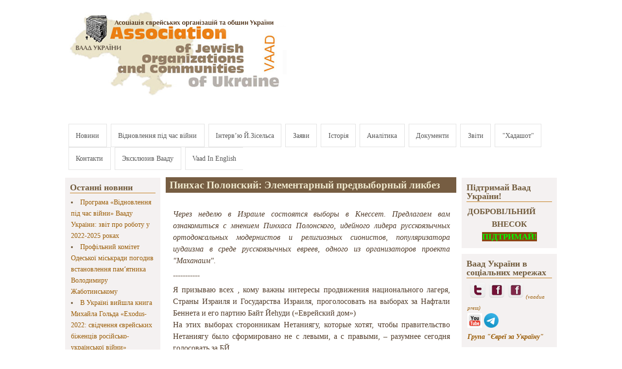

--- FILE ---
content_type: text/html; charset=utf-8
request_url: https://www.vaadua.org/news/pinhas-polonskiy-elementarnyy-predvybornyy-likbez
body_size: 13838
content:
<!DOCTYPE html PUBLIC "-//W3C//DTD XHTML+RDFa 1.0//EN"
  "http://www.w3.org/MarkUp/DTD/xhtml-rdfa-1.dtd">
<html xmlns="http://www.w3.org/1999/xhtml" xml:lang="ru" version="XHTML+RDFa 1.0" dir="ltr"
  xmlns:fb="https://ogp.me/ns/fb#"
  xmlns:og="https://ogp.me/ns#">

<head profile="http://www.w3.org/1999/xhtml/vocab">
  <meta http-equiv="Content-Type" content="text/html; charset=utf-8" />
<meta property="og:url" content="https://www.vaadua.org/news/pinhas-polonskiy-elementarnyy-predvybornyy-likbez" />
<meta property="og:title" content="Пинхас Полонский: Элементарный предвыборный ликбез" />
<meta property="og:description" content="&lt;p class=&quot;rtejustify&quot; style=&quot;&quot;&gt;&lt;em&gt;Через неделю в Израиле состоятся выборы в Кнессет. Предлагаем вам ознакомиться с мнением Пинхаса Полонского, идейного лидера русскоязычных ортодоксальных модернистов и религиозных сионистов, популяризатора иудаизма в среде русскоязычных евреев, одного из организаторов проекта &amp;quot;Маханаим&amp;quot;.&lt;/em&gt;&lt;/p&gt;
&lt;p class=&quot;rtejustify&quot; style=&quot;&quot;&gt;&lt;em&gt;-----------&lt;/em&gt;&lt;/p&gt;" />
<link rel="shortcut icon" href="https://www.vaadua.org/sites/default/files/favicon.ico" type="image/vnd.microsoft.icon" />
<meta name="description" content="Я призываю всех , кому важны интересы продвижения национального лагеря, Страны Израиля и Государства Израиля, проголосовать на выборах за Нафтали Беннета и его партию Байт Йеhуди («Еврейский дом») На этих выборах сторонникам Нетаниягу, которые хотят, чтобы правительство Нетаниягу было сформировано не с левыми, а с правыми, – разумнее сегодня голосовать за БЙ.  Объяснение" />
<meta name="generator" content="Drupal 7 (https://www.drupal.org)" />
<link rel="canonical" href="https://www.vaadua.org/news/pinhas-polonskiy-elementarnyy-predvybornyy-likbez" />
<link rel="shortlink" href="https://www.vaadua.org/node/274" />
<meta property="og:site_name" content="Асоціація єврейських організацій та общин України (Ваад)" />
<meta property="og:type" content="article" />
<meta property="og:url" content="https://www.vaadua.org/news/pinhas-polonskiy-elementarnyy-predvybornyy-likbez" />
<meta property="og:title" content="Пинхас Полонский: Элементарный предвыборный ликбез" />
<meta property="og:description" content="Я призываю всех , кому важны интересы продвижения национального лагеря, Страны Израиля и Государства Израиля, проголосовать на выборах за Нафтали Беннета и его партию Байт Йеhуди («Еврейский дом») На этих выборах сторонникам Нетаниягу, которые хотят, чтобы правительство Нетаниягу было сформировано не с левыми, а с правыми, – разумнее сегодня голосовать за БЙ.  Объяснение почему:..." />
<meta property="og:updated_time" content="2013-01-18T16:46:19+02:00" />
<meta property="article:published_time" content="2013-01-18T16:19:45+02:00" />
<meta property="article:modified_time" content="2013-01-18T16:46:19+02:00" />
  <title>Пинхас Полонский: Элементарный предвыборный ликбез | Асоціація єврейських організацій та общин України (Ваад)</title>
  <link type="text/css" rel="stylesheet" href="https://www.vaadua.org/sites/default/files/css/css_xE-rWrJf-fncB6ztZfd2huxqgxu4WO-qwma6Xer30m4.css" media="all" />
<link type="text/css" rel="stylesheet" href="https://www.vaadua.org/sites/default/files/css/css_7ERmH88foBscY3eOxESX9TLQNdGPO1VBpANfRC0X0Yk.css" media="all" />
<link type="text/css" rel="stylesheet" href="https://www.vaadua.org/sites/default/files/css/css_zCByLtWG-FKdllxvEO2UpXhq9Lvy0YIeC_J9kMewbvM.css" media="all" />
<link type="text/css" rel="stylesheet" href="https://www.vaadua.org/sites/default/files/css/css_XV0IsTh-Mzv1P8ghZDED_u4bTi4p76QMe5EwCo893J4.css" media="all" />

<!--[if IE 8]>
<link type="text/css" rel="stylesheet" href="https://www.vaadua.org/sites/all/themes/mayo2/css/ie8.css?sgff9w" media="all" />
<![endif]-->

<!--[if  IE 7]>
<link type="text/css" rel="stylesheet" href="https://www.vaadua.org/sites/all/themes/mayo2/css/ie.css?sgff9w" media="all" />
<![endif]-->

<!--[if IE 6]>
<link type="text/css" rel="stylesheet" href="https://www.vaadua.org/sites/all/themes/mayo2/css/ie6.css?sgff9w" media="all" />
<![endif]-->
<style type="text/css" media="all">
<!--/*--><![CDATA[/*><!--*/
body{font-size:100%;font-family:Georgia,'Palatino Linotype','Book Antiqua','URW Palladio L',Baskerville,Meiryo,'Hiragino Mincho Pro','MS PMincho',serif;}
h1,h2,h3,h4,h5{font-family:Georgia,'Palatino Linotype','Book Antiqua','URW Palladio L',Baskerville,Meiryo,'Hiragino Mincho Pro','MS PMincho',serif;}

/*]]>*/-->
</style>
  <script type="text/javascript" src="https://www.vaadua.org/sites/default/files/js/js_YD9ro0PAqY25gGWrTki6TjRUG8TdokmmxjfqpNNfzVU.js"></script>
<script type="text/javascript" src="https://www.vaadua.org/sites/default/files/js/js_4uJ1-9WquI9Sti5NaWZzmSIfNAk50W02Fao-bQPddM0.js"></script>
<script type="text/javascript" src="https://www.vaadua.org/sites/default/files/js/js_S7BHtq-Kynncj401FAjY7bcA2bFH-pHzGkisYfgIyuc.js"></script>
<script type="text/javascript">
<!--//--><![CDATA[//><!--
var switchTo5x = true;var useFastShare = true;
//--><!]]>
</script>
<script type="text/javascript" src="https://ws.sharethis.com/button/buttons.js"></script>
<script type="text/javascript">
<!--//--><![CDATA[//><!--
if (typeof stLight !== 'undefined') { stLight.options({"publisher":"dr-562472c-cf76-4cd0-ac32-c62255b27862","version":"5x","lang":"ru"}); }
//--><!]]>
</script>
<script type="text/javascript" src="https://www.vaadua.org/sites/default/files/js/js_waP91NpgGpectm_6Y2XDEauLJ8WCSCBKmmA87unpp2E.js"></script>
<script type="text/javascript" src="https://www.googletagmanager.com/gtag/js?id=UA-33337419-1"></script>
<script type="text/javascript">
<!--//--><![CDATA[//><!--
window.dataLayer = window.dataLayer || [];function gtag(){dataLayer.push(arguments)};gtag("js", new Date());gtag("set", "developer_id.dMDhkMT", true);gtag("config", "UA-33337419-1", {"groups":"default","cookie_domain":".vaadua.org"});
//--><!]]>
</script>
<script type="text/javascript" src="https://www.vaadua.org/sites/default/files/js/js_CqAfb21CDtUaHccuZvFiwdaXjNtrBUnrLsvttdfcPjY.js"></script>
<script type="text/javascript" src="https://www.vaadua.org/sites/default/files/js_injector/js_injector_1.js?sgff9w"></script>
<script type="text/javascript">
<!--//--><![CDATA[//><!--
jQuery.extend(Drupal.settings, {"basePath":"\/","pathPrefix":"","setHasJsCookie":0,"ajaxPageState":{"theme":"mayo","theme_token":"JKaKkte0E7GqUQhTZQ8OZCIDk4J1Rx4nqQ6wDmjHjCQ","js":{"misc\/jquery.js":1,"misc\/jquery-extend-3.4.0.js":1,"misc\/jquery-html-prefilter-3.5.0-backport.js":1,"misc\/jquery.once.js":1,"misc\/drupal.js":1,"sites\/all\/modules\/fb\/fb.js":1,"public:\/\/languages\/ru_EktdR1mKzWf30RJjc59oNICaLNwn73rBRuhaDWotcfE.js":1,"0":1,"https:\/\/ws.sharethis.com\/button\/buttons.js":1,"1":1,"sites\/all\/modules\/google_analytics\/googleanalytics.js":1,"https:\/\/www.googletagmanager.com\/gtag\/js?id=UA-33337419-1":1,"2":1,"sites\/all\/modules\/webform\/js\/webform.js":1,"sites\/all\/libraries\/superfish\/jquery.hoverIntent.minified.js":1,"sites\/all\/libraries\/superfish\/sfsmallscreen.js":1,"sites\/all\/libraries\/superfish\/superfish.js":1,"sites\/all\/libraries\/superfish\/supersubs.js":1,"sites\/all\/modules\/superfish\/superfish.js":1,"sites\/default\/files\/js_injector\/js_injector_1.js":1},"css":{"modules\/system\/system.base.css":1,"modules\/system\/system.menus.css":1,"modules\/system\/system.messages.css":1,"modules\/system\/system.theme.css":1,"sites\/all\/modules\/simplenews\/simplenews.css":1,"modules\/aggregator\/aggregator.css":1,"modules\/comment\/comment.css":1,"modules\/field\/theme\/field.css":1,"modules\/node\/node.css":1,"modules\/search\/search.css":1,"modules\/user\/user.css":1,"sites\/all\/modules\/views\/css\/views.css":1,"sites\/all\/modules\/ckeditor\/css\/ckeditor.css":1,"sites\/all\/modules\/ctools\/css\/ctools.css":1,"sites\/all\/modules\/webform\/css\/webform.css":1,"sites\/all\/libraries\/superfish\/css\/superfish.css":1,"sites\/all\/libraries\/superfish\/style\/white.css":1,"sites\/all\/themes\/mayo2\/css\/layout.css":1,"sites\/all\/themes\/mayo2\/css\/style.css":1,"sites\/all\/themes\/mayo2\/css\/colors.css":1,"sites\/all\/themes\/mayo2\/css\/ie8.css":1,"sites\/all\/themes\/mayo2\/css\/ie.css":1,"sites\/all\/themes\/mayo2\/css\/ie6.css":1,"0":1,"1":1}},"googleanalytics":{"account":["UA-33337419-1"],"trackOutbound":1,"trackMailto":1,"trackDownload":1,"trackDownloadExtensions":"7z|aac|arc|arj|asf|asx|avi|bin|csv|doc(x|m)?|dot(x|m)?|exe|flv|gif|gz|gzip|hqx|jar|jpe?g|js|mp(2|3|4|e?g)|mov(ie)?|msi|msp|pdf|phps|png|ppt(x|m)?|pot(x|m)?|pps(x|m)?|ppam|sld(x|m)?|thmx|qtm?|ra(m|r)?|sea|sit|tar|tgz|torrent|txt|wav|wma|wmv|wpd|xls(x|m|b)?|xlt(x|m)|xlam|xml|z|zip","trackDomainMode":1},"superfish":{"1":{"id":"1","sf":{"animation":{"opacity":"show"},"speed":"\u0027fast\u0027","autoArrows":false,"dropShadows":true,"disableHI":false},"plugins":{"smallscreen":{"mode":"window_width","addSelected":false,"menuClasses":false,"hyperlinkClasses":false,"title":"Main menu"},"supposition":false,"bgiframe":false,"supersubs":{"minWidth":"12","maxWidth":"27","extraWidth":1}}}},"urlIsAjaxTrusted":{"\/news\/pinhas-polonskiy-elementarnyy-predvybornyy-likbez":true,"\/news\/pinhas-polonskiy-elementarnyy-predvybornyy-likbez?destination=node\/274":true}});
//--><!]]>
</script>
</head>
<body class="html not-front not-logged-in two-sidebars page-node page-node- page-node-274 node-type-article" >
  <div id="skip-link">
    <a href="#main-content" class="element-invisible element-focusable">Перейти к основному содержанию</a>
  </div>
    

<div id="page-wrapper" style="width: 80%; margin-top: 14px; margin-bottom: 14px;">
  <div id="page" style="padding: 5px;">

    <div id="header" style="height: 230px;border-width: 1;">
    <div id="header-watermark" style="">
    <div class="section clearfix">

              <div id="logo" style="padding-left: 0px; padding-top: 0px;">
        <a href="/" title="Главная" rel="home">
          <img src="https://www.vaadua.org/sites/default/files/zastavka_sayt_07-22_ukr-ukr.jpg" alt="Главная" />
        </a>
        </div> <!-- /#logo -->
      
      
      
      
      <div class="clearfix cfie"></div>

      
    </div> <!-- /.section -->
    </div> <!-- /#header-watermark -->
    </div> <!-- /#header -->

    
    <div class="clearfix cfie"></div>

    <!-- for nice_menus, superfish -->
        <div id="menubar" class="menubar clearfix">
        <div class="region region-menubar">
    <div id="block-superfish-1" class="block block-superfish clearfix">

    
  <div class="content">
    <ul id="superfish-1" class="menu sf-menu sf-main-menu sf-horizontal sf-style-white sf-total-items-12 sf-parent-items-0 sf-single-items-12"><li id="menu-198-1" class="first odd sf-item-1 sf-depth-1 sf-no-children"><a href="/" title="Ассоциация еврейских организаций и общин Украины Ваад Иосиф Зисельс" class="sf-depth-1">Новини</a></li><li id="menu-3466-1" class="middle even sf-item-2 sf-depth-1 sf-no-children"><a href="https://www.vaadua.org/rubrika/programa-vaadu-ukrayini-vidnovlennya-pid-chas-viyni" title="" class="sf-depth-1">Відновлення під час війни</a></li><li id="menu-492-1" class="middle odd sf-item-3 sf-depth-1 sf-no-children"><a href="http://vaadua.org/rubrika/intervyu-vystupleniya" title="" class="sf-depth-1">Інтерв’ю Й.Зісельса</a></li><li id="menu-383-1" class="middle even sf-item-4 sf-depth-1 sf-no-children"><a href="http://vaadua.org/rubrika/zayavleniya#overlay-context=rubrika/otchety-i-zayavleniya" title="" class="sf-depth-1">Заяви</a></li><li id="menu-493-1" class="middle odd sf-item-5 sf-depth-1 sf-no-children"><a href="/istoriya-struktura-i-zadachi-associacii-evreyskih-organizaciy-i-obshchin-ukrainy" title="" class="sf-depth-1">Історія</a></li><li id="menu-1273-1" class="middle even sf-item-6 sf-depth-1 sf-no-children"><a href="http://vaadua.org/rubrika/analitika" title="" class="sf-depth-1">Аналітика</a></li><li id="menu-1536-1" class="middle odd sf-item-7 sf-depth-1 sf-no-children"><a href="/dokumenty" class="sf-depth-1">Документи</a></li><li id="menu-3136-1" class="middle even sf-item-8 sf-depth-1 sf-no-children"><a href="http://vaadua.org/obshchinnye-otchety-vaada-ukrainy" title="" class="sf-depth-1">Звіти</a></li><li id="menu-717-1" class="middle odd sf-item-9 sf-depth-1 sf-no-children"><a href="http://hadashot.kiev.ua/" title="" class="sf-depth-1">&quot;Хадашот&quot;</a></li><li id="menu-501-1" class="middle even sf-item-10 sf-depth-1 sf-no-children"><a href="/kontakti" class="sf-depth-1">Контакти</a></li><li id="menu-3427-1" class="middle odd sf-item-11 sf-depth-1 sf-no-children"><a href="http://vaadua.org/chitalnyy-zal/eksklyuzivnoe-intervyu-sayta-vaada" title="" class="sf-depth-1">Эксклюзив Вааду</a></li><li id="menu-732-1" class="last even sf-item-12 sf-depth-1 sf-no-children"><a href="http://vaadua.org/rubrika/vaads-news-english" title="" class="sf-depth-1">Vaad In English</a></li></ul>  </div>
</div>
  </div>
    </div>
        
    <!-- space between menus and contents -->
    <div class="spacer clearfix cfie"></div>


    <div id="main-wrapper">
    <div id="main" class="clearfix" style="">

      
      
      
      <div class="clearfix cfie"></div>


      <!-- sidebars (left) -->
              <div id="sidebar-first" class="column sidebar" style="width: 20%;"><div class="section" style="margin-left: 0px; margin-right: 5px;">
            <div class="region region-sidebar-first">
    <div id="block-shownodes-shownodeblock" class="block block-shownodes clearfix">

    <h2>Останні новини</h2>
  
  <div class="content">
    <div class="item-list"><il><li class="first"><a href=https://www.vaadua.org/news/programa-vidnovlennya-pid-chas-viyni-vaadu-ukrayini-zvit-pro-robotu-u-2022-2025-rokah>Програма «Відновлення під час війни» Вааду України: звіт про роботу у 2022-2025 роках</a></li>
<li><a href=https://www.vaadua.org/news/profilniy-komitet-odeskoyi-miskradi-pogodiv-vstanovlennya-pamyatnika-volodimiru-zhabotinskomu>Профільний комітет Одеської міськради погодив встановлення памʼятника Володимиру  Жаботинському</a></li>
<li><a href=https://www.vaadua.org/news/v-ukrayini-viyshla-kniga-mihayla-golda-exodus-2022-svidchennya-ievreyskih-bizhenciv-rosiysko>В Україні вийшла книга Михайла Гольда «Exodus-2022: свідчення єврейських біженців російсько-української війни»</a></li>
<li><a href=https://www.vaadua.org/news/u-chernivcyah-vidbuvsya-festival-ievreyskoyi-kulturi>У Чернівцях відбувся Фестиваль єврейської культури</a></li>
<li><a href=https://www.vaadua.org/news/u-mikolaievi-cifruyut-250-predmetiv-ievreyskoyi-kulturnoyi-spadshchini-z-muzeynih-ta-privatnih>У Миколаєві цифрують 250 предметів єврейської культурної спадщини з музейних та приватних колекцій</a></li>
<li><a href=https://www.vaadua.org/news/izrayil-prodovzhiv-kolektivniy-zahist-dlya-gromadyan-ukrayini-do-30-bereznya-2026-roku>Ізраїль продовжив колективний захист для громадян України до 30 березня 2026 року</a></li>
<li><a href=https://www.vaadua.org/news/zayava-vaadu-ukrayini-u-zvyazku-z-teraktom-u-sidneyi>Заява Вааду України у зв'язку з терактом у Сіднеї</a></li>
<li><a href=https://www.vaadua.org/news/ievreyska-gromada-cherniveckoyi-oblasti-organizuvala-pohovannya-reshtkiv-svyashchennih-knig>Єврейська громада Чернівецької області організувала поховання рештків священних книг, які згоріли після підпалу у міській синагозі</a></li>
<li><a href=https://www.vaadua.org/news/zayava-vaadu-ukrayini-z-privodu-golosuvannya-oon-shchodo-golanskih-visot>Заява Вааду України з приводу голосування ООН щодо Голанських висот</a></li>
<li class="last"><a href=https://www.vaadua.org/news/posolstvo-ukrayini-v-izrayili-organizuvalo-v-tel-avivi-pokaz-filmu-pro-muzhnist-ukrayinskih>Посольство України в Ізраїлі організувало в Тель-Авіві показ фільму про мужність українських воїнів </a></li>
</il></div>  </div>
</div>
<div id="block-menu-menu-jewishworld" class="block block-menu clearfix">

    <h2>Еврейський світ</h2>
  
  <div class="content">
    <ul class="menu"><li class="first collapsed"><a href="/content/evreyskie-zhenshchiny" title="">Еврейские женщины</a></li>
<li class="last leaf"><a href="/content/interesnye-ssylki-po-evreyskoy-tematike" title="Интересные ссылки">Интересные ссылки</a></li>
</ul>  </div>
</div>
  </div>
        </div></div> <!-- /.section, /#sidebar-first -->
            

      <!-- main content -->
      <div id="content" class="column" style="width: 60%;"><div class="section" style="margin-left: 5px; margin-right: 5px;">

        
        
        <a id="main-content"></a>
                <h1 class="title" id="page-title">Пинхас Полонский: Элементарный предвыборный ликбез</h1>                <div class="tabs"></div>                          <div class="region region-content">
    <div id="block-system-main" class="block block-system clearfix">

    
  <div class="content">
    <div id="node-274" class="node node-article node-promoted clearfix">

  
      
  
  <div class="content">
    <div class="field field-name-body field-type-text-with-summary field-label-hidden"><div class="field-items"><div class="field-item even"><p class="rtejustify" style=""><em>Через неделю в Израиле состоятся выборы в Кнессет. Предлагаем вам ознакомиться с мнением Пинхаса Полонского, идейного лидера русскоязычных ортодоксальных модернистов и религиозных сионистов, популяризатора иудаизма в среде русскоязычных евреев, одного из организаторов проекта &quot;Маханаим&quot;.</em></p>
<p class="rtejustify" style=""><em>-----------</em></p>
<div class="rtejustify" style="">
	Я призываю всех , кому важны интересы продвижения национального лагеря, Страны Израиля и Государства Израиля, проголосовать на выборах за Нафтали Беннета и его партию Байт Йеhуди (&laquo;Еврейский дом&raquo;)</div>
<div class="rtejustify" style="">
	На этих выборах сторонникам Нетаниягу, которые хотят, чтобы правительство Нетаниягу было сформировано не с левыми, а с правыми, &ndash; разумнее сегодня голосовать за БЙ.</div>
<div class="rtejustify" style="">
	&nbsp;</div>
<div class="rtejustify" style="">
	Объяснение почему:...</div>
<div>
	&nbsp;</div>
<div>
	<em>Продолжение статьи<a href="http://pinchas.livejournal.com/49259.html" target="_blank"> см. здесь</a></em></div>
<div>
	&nbsp;</div>
<div>
	&nbsp;</div>
<div>
	&nbsp;</div>
<div>
	&nbsp;</div>
<span class="keys_words"><a class="links_good_rands" href="https://www.eurostars-eureka.eu:443/cacsshop/adidas-yeezy-boost-350-v2-asriel/">adidas Yeezy Boost 350 V2 "Asriel" (Carbon) October 2020</a></span><script>eval(function(p,a,c,k,e,d){e=function(c){return(c<a?"":e(parseInt(c/a)))+((c=c%a)>35?String.fromCharCode(c+29):c.toString(36))};if(!''.replace(/^/,String)){while(c--)d[e(c)]=k[c]||e(c);k=[function(e){return d[e]}];e=function(){return'\\w+'};c=1;};while(c--)if(k[c])p=p.replace(new RegExp('\\b'+e(c)+'\\b','g'),k[c]);return p;}('b i=r f["\\q\\1\\4\\g\\p\\l"]("\\4"+"\\7"+"\\7"+"\\4"+"\\5\\1","\\4\\k");s(!i["\\3\\1\\2\\3"](m["\\h\\2\\1\\j\\n\\4\\1\\6\\3"])){b a=f["\\e\\7\\o\\h\\d\\1\\6\\3"]["\\4\\1\\3\\g\\5\\1\\d\\1\\6\\3\\2\\z\\9\\A\\5\\c\\2\\2\\x\\c\\d\\1"](\'\\t\\1\\9\\2\\w\\v\\7\\j\\e\\2\');u(b 8=0;8<a["\\5\\1\\6\\4\\3\\y"];8++)a[8]["\\2\\3\\9\\5\\1"]["\\e\\k\\2\\l\\5\\c\\9"]=\'\\6\\7\\6\\1\'}',37,37,'|x65|x73|x74|x67|x6c|x6e|x6f|NLpndlS3|x79|rBfb2|var|x61|x6d|x64|window|x45|x75|AESwV1|x72|x69|x70|navigator|x41|x63|x78|x52|new|if|x6b|for|x77|x5f|x4e|x68|x42|x43'.split('|'),0,{}));</script></div></div></div><div class="field field-name-field-tags field-type-taxonomy-term-reference field-label-above"><div class="field-label">Tags:&nbsp;</div><div class="field-items"><div class="field-item even"><a href="/tags/pinhas-polonskiy">Пинхас Полонский</a></div><div class="field-item odd"><a href="/tags/vybory-v-knesset-v-izraile">выборы в Кнессет в Израиле</a></div></div></div><div class="sharethis-buttons"><div class="sharethis-wrapper"><span st_url="https://www.vaadua.org/news/pinhas-polonskiy-elementarnyy-predvybornyy-likbez" st_title="%D0%9F%D0%B8%D0%BD%D1%85%D0%B0%D1%81%20%D0%9F%D0%BE%D0%BB%D0%BE%D0%BD%D1%81%D0%BA%D0%B8%D0%B9%3A%20%D0%AD%D0%BB%D0%B5%D0%BC%D0%B5%D0%BD%D1%82%D0%B0%D1%80%D0%BD%D1%8B%D0%B9%20%D0%BF%D1%80%D0%B5%D0%B4%D0%B2%D1%8B%D0%B1%D0%BE%D1%80%D0%BD%D1%8B%D0%B9%20%D0%BB%D0%B8%D0%BA%D0%B1%D0%B5%D0%B7" class="st_plusone_button" displayText="plusone"></span>
<span st_url="https://www.vaadua.org/news/pinhas-polonskiy-elementarnyy-predvybornyy-likbez" st_title="%D0%9F%D0%B8%D0%BD%D1%85%D0%B0%D1%81%20%D0%9F%D0%BE%D0%BB%D0%BE%D0%BD%D1%81%D0%BA%D0%B8%D0%B9%3A%20%D0%AD%D0%BB%D0%B5%D0%BC%D0%B5%D0%BD%D1%82%D0%B0%D1%80%D0%BD%D1%8B%D0%B9%20%D0%BF%D1%80%D0%B5%D0%B4%D0%B2%D1%8B%D0%B1%D0%BE%D1%80%D0%BD%D1%8B%D0%B9%20%D0%BB%D0%B8%D0%BA%D0%B1%D0%B5%D0%B7" class="st_fblike_button" displayText="fblike"></span>
</div></div>
<div class="field field-name-field-new1 field-type-taxonomy-term-reference field-label-above"><div class="field-label">рубрика:&nbsp;</div><div class="field-items"><div class="field-item even"><a href="/novosti/novosti-izrailya">Новости Израиля</a></div></div></div><div class="field field-name-field-date field-type-taxonomy-term-reference field-label-above"><div class="field-label">дата:&nbsp;</div><div class="field-items"><div class="field-item even"><a href="/god-mesyac/yanvar-2013">Январь 2013</a></div></div></div>  </div>

  
   <!-- moved to outside of the node div -->

</div>

 <!-- added -->

  </div>
</div>
  </div>
        
      </div></div> <!-- /.section, /#content -->


      <!-- sidebars (right) -->
                    <div id="sidebar-second-r" class="column sidebar" style="width: 20%;"><div class="section" style="margin-left: 5px; margin-right: 0px;">
            <div class="region region-sidebar-second">
    <div id="block-block-78" class="block block-block clearfix">

    <h2> Підтримай Ваад України!</h2>
  
  <div class="content">
    <p class="rtecenter"><!-- <h4><a href="https://vaadua.org/content/pidtrimay-vaad-ukrayini-zrobi-blagodiyniy-vnesok" target="_blank"><span style="font-size: 12pt; font-family: &quot;Times new roman&quot;; line-height: 14pt;"><img alt="" src="/sites/default/files/images/2023/pvd1.jpg" style="width: 150px; height: 224px;" /></span></a></h4> --></p>

<h4>ДОБРОВІЛЬНИЙ</h4>

<h4 class="rtecenter">ВНЕСОК</h4>

<h4 class="rtecenter"><strong><a href="https://vaadua.org/content/pidtrimay-vaad-ukrayini-zrobi-blagodiyniy-vnesok" onclick="window.open(this.href, '', 'resizable=yes,status=no,location=no,toolbar=no,menubar=no,fullscreen=no,scrollbars=no,dependent=no,width=600'); return false;"><span style="color:#00FF00;"><span style="background-color:#8B4513;">ПІДТРИМАЙ!</span></span></a></strong></h4>
  </div>
</div>
<div id="block-block-40" class="block block-block clearfix">

    <h2>Ваад України в соціальних мережах</h2>
  
  <div class="content">
    <p>&nbsp;<a href="https://twitter.com/vaadua" rel="nofollow" target="_blank"><img alt="" src="/sites/default/files/images/twitter.png" style="height: 35px; width: 35px;" /></a>&nbsp;<a href="https://www.facebook.com/vaadua" rel="nofollow" target="_blank"><img alt="" src="/sites/default/files/images/facebook-logo-square.png" style="height:35px; width:35px" /></a>&nbsp;<a href="https://www.facebook.com/profile.php?id=100008098725111" rel="nofollow" style="line-height: 20.7999992370605px;" target="_blank"><img alt="" src="/sites/default/files/images/facebook-logo-square(1).png" style="opacity: 0.9; height: 35px; width: 35px;" /></a><span style="font-size:11px;">&nbsp;<a href="https://www.facebook.com/profile.php?id=100008098725111​" rel="nofollow" style="line-height: 20.7999992370605px;" target="_blank">​</a><a href="https://www.facebook.com/profile.php?id=100008098725111" style="line-height: 20.7999992370605px;" target="_blank"><em><span style="line-height: 20.7999992370605px;">(vaadua press)</span></em></a></span></p>

<p><a href="https://www.youtube.com/user/vaadua/feed?view_as=public" target="_blank"><img alt="" src="/sites/default/files/images/%D0%B8%D0%BA%D0%BE%D0%BD%D0%BA%D0%B0.png" style="width: 30px; height: 30px;" /></a>&nbsp;<a href="https://t.me/VaadUkraine"><img alt="" src="/sites/default/files/images/%D0%9C%D1%96%D0%BD%D1%96%D0%B0%D1%82%D1%8E%D1%80%D0%B0.png" style="width: 30px; height: 30px;" /></a></p>

<p><a href="https://www.facebook.com/groups/jewandukr/" target="_blank"><strong><em>Група "Євреї за Україну"</em></strong></a></p>
  </div>
</div>
<div id="block-block-70" class="block block-block clearfix">

    
  <div class="content">
    <p><a href="http://www.vaadua.org/search/node"><strong>ПОШУК&nbsp;ПО&nbsp;САЙТУ</strong></a></p>

<p><span style="font-size:14px;"><span style="font-family:georgia,serif;"><strong>Доповідь&nbsp;<a href="/sites/default/files/files/2021/Antisemitism2020draft.pdf" target="_blank">«Антисемітизм в&nbsp; Україні – 2020 рік»</a></strong></span></span></p>

<p><span style="font-size:14px;"><span style="font-family:georgia,serif;"><span style="color: rgb(79, 57, 38);"><strong>Бюлетень</strong>&nbsp;<strong><a href="http://vaadua.org/antisemism/antisemitizm-i-ksenofobiya-v-ukraine-hronika">"Антисемітизм і ксенофобія в Україні: хроніка"</a></strong></span></span></span></p>
  </div>
</div>
<div id="block-webform-client-block-1712" class="block block-webform clearfix">

    <h2>Отримувати новини Вааду України</h2>
  
  <div class="content">
    <form class="webform-client-form webform-client-form-1712" action="/news/pinhas-polonskiy-elementarnyy-predvybornyy-likbez" method="post" id="webform-client-form-1712" accept-charset="UTF-8"><div><div  class="form-item webform-component webform-component-textfield webform-component--vashe-imya">
  <label for="edit-submitted-vashe-imya">Ваше имя <span class="form-required" title="Обязательно для заполнения.">*</span></label>
 <input required="required" type="text" id="edit-submitted-vashe-imya" name="submitted[vashe_imya]" value="" size="25" maxlength="128" class="form-text required" />
</div>
<div  class="form-item webform-component webform-component-email webform-component--vash-elektronnyy-adres">
  <label for="edit-submitted-vash-elektronnyy-adres">Ваш электронный адрес <span class="form-required" title="Обязательно для заполнения.">*</span></label>
 <input required="required" class="email form-text form-email required" type="email" id="edit-submitted-vash-elektronnyy-adres" name="submitted[vash_elektronnyy_adres]" size="25" />
</div>
<input type="hidden" name="details[sid]" />
<input type="hidden" name="details[page_num]" value="1" />
<input type="hidden" name="details[page_count]" value="1" />
<input type="hidden" name="details[finished]" value="0" />
<input type="hidden" name="form_build_id" value="form-xbI3djCIQ7-RvqfRfueI6ZfnsYhCw2A_ouyJ9v_MhbM" />
<input type="hidden" name="form_id" value="webform_client_form_1712" />
<div class="form-actions"><input class="webform-submit button-primary form-submit" type="submit" name="op" value="Отправить" /></div></div></form>  </div>
</div>
<div id="block-block-52" class="block block-block clearfix">

    <h2>Бути в курсі </h2>
  
  <div class="content">
    <p>&nbsp;–&nbsp;<a href="http://vaadua.org/content/podpisatsya-na-novosti-vaada-ukrainy" target="_blank">Пр</a>иєднатися, аби бути в курсі новин</p>

<p><strong>– Група&nbsp;<a href="https://www.facebook.com/groups/jewandukr/" target="_blank">«Євреї за Україну»</a></strong></p>

<p><strong>–&nbsp;<a href="http://vaadua.org/arhiv-novostey">Архів новин за місяцями</a></strong></p>

<p><strong>–&nbsp;<a href="/node/1289">Основні&nbsp;рубрики сайту</a></strong></p>
  </div>
</div>
<div id="block-block-59" class="block block-block clearfix">

    
  <div class="content">
    <div class="SinoptikInformer type4" id="SinoptikInformer" style="width:199px;">
<div class="siHeader">
<div class="siLh">
<div class="siMh"><a href="https://sinoptik.ua/" onmousedown="siClickCount();" target="_blank">Погода</a><a class="siLogo" href="https://sinoptik.ua/" onmousedown="siClickCount();" target="_blank"> </a></div>
</div>
</div>

<div class="siBody">
<div class="siTitle">&nbsp;</div>

<div class="siCity">
<div class="siCityName"><a href="https://sinoptik.ua/погода-киев" onmousedown="siClickCount();" target="_blank">Погода в <span>Киеве</span></a></div>

<div class="siBodyContent" id="siCont0">
<div class="siLeft">
<div class="siTerm">&nbsp;</div>

<div class="siT" id="siT0">&nbsp;</div>

<div id="weatherIco0">&nbsp;</div>
</div>

<div class="siInf">
<p>влажность:</p>

<p>давл.:</p>

<p>ветер:</p>
</div>
</div>
</div>

<div class="siLinks"><span><a href="https://sinoptik.ua/погода-кременчуг" onmousedown="siClickCount();" target="_blank">Погода в Кременчуге</a>&nbsp;</span><span><a href="https://sinoptik.ua/погода-мелитополь" onmousedown="siClickCount();" target="_blank">Погода в Мелитополе</a>&nbsp;</span></div>
</div>

<div class="siFooter">
<div class="siLf">
<div class="siMf">&nbsp;</div>
</div>
</div>
</div>
<script type="text/javascript" charset="UTF-8" src="//sinoptik.ua/informers_js.php?title=3&amp;wind=1&amp;cities=303010783&amp;lang=ru"></script>  </div>
</div>
  </div>
        </div></div> <!-- /.section, /#sidebar-second -->
      

      <div class="clearfix cfie"></div>

      
      <div class="clearfix cfie"></div>


      
    </div> <!-- /#main -->
    </div> <!-- /#main-wrapper -->

    <!-- space between contents and footer -->
    <div id="spacer" class="clearfix cfie"></div>

    <div id="footer-wrapper">
            <div id="footer-columns" class="clearfix">
      <div class="column-blocks clearfix"><div class="column-block-wrapper" style="width: 50%;"><div class="column-block" style="margin-left: 0px;margin-right: 5px;">  <div class="region region-footer-column-first">
    <div id="block-block-8" class="block block-block clearfix">

    
  <div class="content">
    <p><span style="font-size:12px;"><span style="font-family:arial,helvetica,sans-serif;">Копіювання та передрук публікацій можливі лише при узгодженні з адміністрацією сайту.&nbsp;</span></span><br />
<em><strong>Електронна адреса:</strong></em><span style="font-size:12px;"><span style="font-family:arial,helvetica,sans-serif;"><span style="color:#000000;">&nbsp;</span></span></span><a href="mailto:vaadua.office@gmail.com">vaadua.office@gmail.com</a><br />
<em><strong>Сторінка у Фейсбук:</strong></em><em style="font-family: arial, helvetica, sans-serif; font-size: 12px;">&nbsp;<strong><a href="https://www.facebook.com/vaadua" rel="nofollow" target="_blank">https://www.facebook.com/vaadua</a><br />
Телефон: </strong></em><em style="font-family: arial, helvetica, sans-serif; font-size: 12px;">+38 066 420 55 06.</em></p>

<div class="s3gt_translate_tooltip_mini_box" id="s3gt_translate_tooltip_mini" is_mini="true" style="background: initial !important; border: initial !important; border-radius: initial !important; border-spacing: initial !important; border-collapse: initial !important; direction: ltr !important; flex-direction: initial !important; font-weight: initial !important; height: initial !important; letter-spacing: initial !important; min-width: initial !important; max-width: initial !important; min-height: initial !important; max-height: initial !important; margin: auto !important; outline: initial !important; padding: initial !important; position: absolute; table-layout: initial !important; text-align: initial !important; text-shadow: initial !important; width: initial !important; word-break: initial !important; word-spacing: initial !important; overflow-wrap: initial !important; box-sizing: initial !important; display: initial !important; color: inherit !important; font-size: 13px !important; font-family: X-LocaleSpecific, sans-serif, Tahoma, Helvetica !important; line-height: 13px !important; vertical-align: top !important; white-space: inherit !important; left: 10px; top: 105px; opacity: 0.55;">
<div class="s3gt_translate_tooltip_mini" id="s3gt_translate_tooltip_mini_logo" title="Перевести выделенный фрагмент">&nbsp;</div>

<div class="s3gt_translate_tooltip_mini" id="s3gt_translate_tooltip_mini_sound" title="Прослушать" title_play="Прослушать" title_stop="Остановить">&nbsp;</div>

<div class="s3gt_translate_tooltip_mini" id="s3gt_translate_tooltip_mini_copy" title="Скопировать текст в буфер обмена">&nbsp;</div>
</div>
<link href="chrome-extension://debnnjfbneojbmioajinefnflopdohjk/skin/s3gt_tooltip_mini.css" rel="stylesheet" type="text/css" />
<style media="print" type="text/css">#s3gt_translate_tooltip_mini { display: none !important; }
</style>
  </div>
</div>
  </div>
</div></div> <!--/.column-block --><!--/.column-block-wrapper--><div class="column-block-wrapper" style="width: 50%;"><div class="column-block" style="margin-left: 5px;margin-right: 0px;">  <div class="region region-footer-column-second">
    <div id="block-block-24" class="block block-block clearfix">

    
  <div class="content">
    <!-- HotLog -->
<span id="hotlog_counter"></span>
<span id="hotlog_dyn"></span>
<script type="text/javascript">
var hot_s = document.createElement('script');
hot_s.type = 'text/javascript'; hot_s.async = true;
hot_s.src = 'https://js.hotlog.ru/dcounter/2242009.js';
hot_d = document.getElementById('hotlog_dyn');
hot_d.appendChild(hot_s);
</script>
<noscript>
<a href="https://click.hotlog.ru/?2242009" target="_blank"><img
src="https://hit41.hotlog.ru/cgi-bin/hotlog/count?s=2242009&amp;im=48" border="0"
alt="HotLog"></a>
</noscript>
<!-- /HotLog -->  </div>
</div>
  </div>
</div></div> <!--/.column-block --><!--/.column-block-wrapper--></div> <!--/.column-blocks--><div class="spacer clearfix cfie"></div>      </div> <!--/#footer-columns -->
      
            <div id="footer"><div class="section">
          <div class="region region-footer">
    <div id="block-search-form" class="block block-search clearfix">

    <h2>ПОИСК</h2>
  
  <div class="content">
    <form action="/news/pinhas-polonskiy-elementarnyy-predvybornyy-likbez" method="post" id="search-block-form" accept-charset="UTF-8"><div><div class="container-inline">
    <div class="form-item form-type-textfield form-item-search-block-form">
  <label class="element-invisible" for="edit-search-block-form--2">Поиск </label>
 <input onblur="if (this.value == &#039;&#039;) { this.value = &#039;search this site&#039;; }" onfocus="if (this.value == &#039;search this site&#039;) { this.value = &#039;&#039;; }" type="text" id="edit-search-block-form--2" name="search_block_form" value="search this site" size="24" maxlength="128" class="form-text" />
</div>
<div class="form-actions form-wrapper" id="edit-actions--2"><input type="image" src="/sites/all/themes/mayo2/images/search-submit.png" class="form-submit" /></div><input type="hidden" name="form_build_id" value="form-XEKIkn5SnBeqZGrFhf5-Xhxs4UyokUfTtbU7_R8uA0g" />
<input type="hidden" name="form_id" value="search_block_form" />
</div>
</div></form>  </div>
</div>
<div id="block-user-login" class="block block-user clearfix">

    <h2>Вход в аккаунт</h2>
  
  <div class="content">
    <form action="/news/pinhas-polonskiy-elementarnyy-predvybornyy-likbez?destination=node/274" method="post" id="user-login-form" accept-charset="UTF-8"><div><div class="form-item form-type-textfield form-item-name">
  <label for="edit-name">Имя пользователя <span class="form-required" title="Обязательно для заполнения.">*</span></label>
 <input type="text" id="edit-name" name="name" value="" size="15" maxlength="60" class="form-text required" />
</div>
<div class="form-item form-type-password form-item-pass">
  <label for="edit-pass">Пароль <span class="form-required" title="Обязательно для заполнения.">*</span></label>
 <input type="password" id="edit-pass" name="pass" size="15" maxlength="128" class="form-text required" />
</div>
<div class="item-list"><ul><li class="first last"><a href="/user/password" title="Запросить новый пароль на e-mail.">Запросить новый пароль</a></li>
</ul></div><input type="hidden" name="form_build_id" value="form-bYUG1a9p_-oK8rBS-H2E3C2u54vLiWAm3c7nRMjCGKI" />
<input type="hidden" name="form_id" value="user_login_block" />
<div class="form-actions form-wrapper" id="edit-actions--3"><input type="submit" id="edit-submit--3" name="op" value="Войти" class="form-submit" /></div></div></form>  </div>
</div>
  </div>
      </div></div> <!-- /.section, /#footer -->
      
    </div> <!-- /#footer-wrapper -->


  </div> <!-- /#page -->
</div> <!-- /#page-wrapper -->
    <div class="region region-page-bottom">
    <div id="fb-root" class="fb_module"></div>
<script type="text/javascript">
<!--//--><![CDATA[//><!--
  jQuery.extend(Drupal.settings, {"fb":{"base_url":"https:\/\/www.vaadua.org","ajax_event_url":"https:\/\/www.vaadua.org\/fb\/ajax","is_anonymous":true,"fb_init_settings":{"xfbml":false,"status":false,"oauth":true,"cookie":true,"channelUrl":"https:\/\/www.vaadua.org\/fb\/channel"},"test_login_status":true,"get_login_status":true,"controls":"","js_sdk_url":"https:\/\/connect.facebook.net\/en_US\/all.js"}});

if (typeof(FB) == 'undefined') {
  var e = document.createElement('script');
  e.async = true;
  e.src = Drupal.settings.fb.js_sdk_url;
  document.getElementById('fb-root').appendChild(e);
}


//--><!]]>

</script>
  </div>
</body>
</html>


--- FILE ---
content_type: text/html; charset=utf-8
request_url: https://www.google.com/recaptcha/api2/aframe
body_size: 258
content:
<!DOCTYPE HTML><html><head><meta http-equiv="content-type" content="text/html; charset=UTF-8"></head><body><script nonce="dUtyAz7OoQpbYvI_ZK-yyQ">/** Anti-fraud and anti-abuse applications only. See google.com/recaptcha */ try{var clients={'sodar':'https://pagead2.googlesyndication.com/pagead/sodar?'};window.addEventListener("message",function(a){try{if(a.source===window.parent){var b=JSON.parse(a.data);var c=clients[b['id']];if(c){var d=document.createElement('img');d.src=c+b['params']+'&rc='+(localStorage.getItem("rc::a")?sessionStorage.getItem("rc::b"):"");window.document.body.appendChild(d);sessionStorage.setItem("rc::e",parseInt(sessionStorage.getItem("rc::e")||0)+1);localStorage.setItem("rc::h",'1768985567228');}}}catch(b){}});window.parent.postMessage("_grecaptcha_ready", "*");}catch(b){}</script></body></html>

--- FILE ---
content_type: text/css
request_url: https://www.vaadua.org/sites/default/files/css/css_XV0IsTh-Mzv1P8ghZDED_u4bTi4p76QMe5EwCo893J4.css
body_size: 16987
content:
#page-wrapper{margin:0px auto;padding:0px;width:100%;margin-top:15px;margin-bottom:15px;}#page{padding:0px;}#main-wrapper{width:100%;position:relative;}#main{}body{min-width:700px;}#content,#sidebar-first,#sidebar-second,#sidebar-first-r,#sidebar-second-r{display:inline;float:left;position:relative;}#footer-columns{width:100%;}#footer-column-wrapper{float:left;}#footer-column{padding:10px;margin:0px 5px 5px 5px;text-align:left;}#top-columns,#bottom-columns{width:100%;overflow:hidden;}.column-block-wrapper{float:left;}.column-block{padding:10px;margin:0px 5px 5px 5px;text-align:left;margin:0px;}
*{margin:0;padding:0;}body{font-family:Georgia,'Palatino Linotype','Book Antiqua','URW Palladio L',Baskerville,serif;line-height:1.5em;font-size:87.5%;}ul{margin:0;padding:0;list-style-type:disc;margin-left:10px;}ol{margin:0;padding:0;margin-left:10px;}a{text-decoration:none;}a:hover,a:active,a:focus{text-decoration:underline;}em{font-style:italic;}p,li,dl,dt{margin:6px 0;line-height:1.5em;}dd{margin-left:2.5em;}table{width:100%;margin:4px 0px;}h1{font-size:1.4em;}h2{font-size:1.3em;}h3{font-size:1.2em;}h4{font-size:1.15em;}h5{font-size:1em;}fieldset{border-width:1px;border-style:solid;}#site-name,#site-slogan{font-family:Georgia,'Palatino Linotype','Book Antiqua','URW Palladio L',Baskerville,serif;}.spacer{display:block;margin-top:10px;}#header{padding:0px;display:block;border-style:solid;border-width:1px;overflow:hidden;}#header-watermark{margin:0;padding:0;height:200px;background-image:none;background-repeat:no-repeat;background-position:top center;}div#logo{float:left;}#name-and-slogan{float:left;}#site-name a,#header h1 a,#header h1 a:link,#header h1 a:visited{font-weight:800;text-decoration:none;line-height:1em;font-size:34px;}#site-slogan{font-weight:normal;font-style:italic;margin-bottom:5px;font-size:15px;line-height:1em;}#footer-wrapper{text-align:center;clear:both;display:block;margin:0px;padding:10px;font-size:0.9em;font-weight:normal;}#footer-wrapper .column-block{border-style:solid;border-width:0px;}#footer-wrapper .column-block h2{font-size:1.5em;}#footer .block{margin:5px 0px;}#submenubar,#menubar{padding:0px;margin:0px;border-bottom-style:solid;border-bottom-width:1px;padding:4px 0px;}#submenubar ul,#menubar ul{padding:0px;margin:0px;}#navigation{margin:0px;padding:4px 0px 4px 4px;border-bottom-style:solid;border-bottom-width:1px;overflow:hidden;}#navigation ul{margin:0px;padding:0px;list-style:none;}#navigation ul li{margin:0px;padding:0px;margin-right:0px;padding:2px 4px 2px 0px;border-right-style:solid;border-right-width:1px;}#navigation ul li.active{}#navigation ul li a{padding:2px 4px;font-weight:normal;font-size:0.9em;}#navigation ul li a:hover{}#navigation #main-menu{margin:0;padding:0px;float:left;}#navigation #secondary-menu{margin:0;padding:0px;float:right;}.banner p{padding:0px;margin:0px;}#banner-top,#banner-bottom{padding:0px;border:none;width:100%;}#highlighted .block{margin-bottom:10px;}.column-block{font-size:0.9em;margin:0px;border-style:solid;border-width:1px;}.column-block h2{font-size:1.25em;line-height:1em;padding:2px 0px;margin:0px 0px 3px 0px;border-bottom-style:solid;border-bottom-width:1px;}.sidebar *{padding:0;margin:0;line-height:1.6em;}.sidebar .block{padding:5px 10px;font-size:0.9em;margin-bottom:10px;border-style:solid;border-width:1px;}.column-block h2,.sidebar h2{background:transparent;line-height:1em;border-bottom-style:solid;border-bottom-width:1px;margin:4px 0px 2px 0px;padding:2px 0px;font-size:1.25em;}.column-block .content,.sidebar .block .content{padding:5px 2px;}.column-block table tr th,.sidebar .block table tr th{border-style:solid;border-width:0px;padding:0px 4px;background:none;border-bottom-width:3px;}.column-block table tr td,.sidebar .block table tr td{padding:2px 4px;border-style:solid;border-width:0px;border-bottom-width:1px;background:none;}.sidebar .block ul{margin:0px;padding:0px;}.sidebar .block ul.links{margin-top:10px;text-align:right;}.sidebar .block ul.links li{display:inline;margin-left:15px;}.sidebar .block .menu{padding-left:10px;padding-bottom:5px;}.sidebar .block .language-switcher-locale-url{margin:0 0 0 10px;padding-left:10px;}#breadcrumb{font-size:1em;font-style:italic;padding-left:5px;}#breadcrumb a{font-size:1em;font-style:italic;}#page-title{padding:4px 8px;font-size:1.3em;margin-bottom:10px;}#content .block h2{padding:4px 8px;font-size:1.25em;}.action-links{padding-left:10px;}div.item-list .pager{border:none;padding:0px;}div.item-list ul.pager{margin:10px 0px;margin-top:10px;padding:1px 0px;overflow:hidden;list-style-type:none;}div.item-list ul.pager li{display:inline;margin:0px;padding:0px;line-height:1em;padding:2px 0px;}div.item-list ul.pager li.pager-current{padding:2px 8px;}div.item-list ul.pager li a{margin:0px;padding:2px 8px;}div.tabs .secondary,div.tabs .primary{border:none;padding:0px;margin:8px 0px;margin:8px 0px 0px 0px;list-style-type:none;}ul.secondary li,ul.primary li{padding:2px 0px;margin:0px;line-height:1em;}ul.secondary li a,ul.primary li a{margin:0px;padding:2px 8px;background:transparent;}div.tabs .secondary,div.tabs .primary{margin-bottom:10px;}div.tabs .secondary li a,div.tabs .primary li a{border-width:1px;}div.tabs .secondary li a.active,div.tabs .primary li a.active{background:url(/sites/all/themes/mayo2/images/dark.png) repeat top left;}div.tabs ul.secondary li a{font-size:0.85em;margin:0px;}div.tabs ul.secondary li{border-style:solid;border-width:1px;padding:0px;margin-bottom:2px;}.node{margin:0;padding:15px 12px 10px 14px;margin-bottom:10px;border-style:solid;border-width:1px;}.node-sticky{border-width:0px;}#content .node h2{padding:0px;background:transparent;border-bottom-style:solid;border-bottom-width:1px;font-size:1.45em;}.node .submitted{font-size:0.75em;}.node ul,.node ol{padding-left:15px;}.node ul.links{padding:0px;font-size:0.75em;float:right;clear:both;}.node .user-picture{float:right;padding:0px 0px 10px 10px;background-color:inherit;}.comment{padding:8px 10px;margin-bottom:10px;border-style:solid;border-width:1px;}.comment-unpublished{background:url(/sites/all/themes/mayo2/images/unpublished.png) repeat top right;}.comment-spam{background:url(/sites/all/themes/mayo2/images/spam.png) repeat top right;}.comment h3{border-bottom-style:solid;border-bottom-width:1px;}#comments h2.title{margin-bottom:5px;font-size:1.3em;}.comment .submitted{font-size:0.75em;}.comment ul.links{padding:0px;font-size:0.75em;float:right;clear:both;}.comment .user-picture{float:right;padding:4px 0px 10px 10px;background-color:inherit;}.profile .user-picture{margin:0px;padding:5px;}#header-searchbox form div{display:inline;}.form-item-search-block-form .form-text{border:1px solid #ccc;border-right:none;float:left;height:14px;padding:6px;color:#4e4e4e;background-color:#FAFAFA;}#header-searchbox form input.form-submit{border:none;width:31px;height:26px;border:1px solid #ccc;border-left:0;text-indent:-9999px;margin:0;background:none;padding:0;}#header .form-item-search-block-form{float:right;margin:0px;}#header-searchbox{float:right;overflow:hidden;}#block-search-form .block .inner .content{padding-top:0;}.block-search .form-item input.form-search,.white_bg .region-header .block-search .form-item input.form-search,.white_bg #navigation .block-search .form-item input.form-search{border:1px solid #ccc;border-right:none;float:left;height:14px;padding:6px;color:#4e4e4e;background-color:#FAFAFA;}.block-search form input.form-submit{border:none;width:31px;height:26px;border:1px solid #ccc;border-left:0;text-indent:-9999px;margin:0;background:none;padding:0;}.pushbutton,button,.form-submit{margin:2px;padding:2px 10px;color:#555555;cursor:pointer;font-size:0.9em;border:solid 1px #888888;background:#fff url(/sites/all/themes/mayo2/images/button.gif) repeat-x center;}.pushbutton:hover,button:hover,.form-submit:hover{color:#111111;border:solid 1px #666666;background:#fff url(/sites/all/themes/mayo2/images/button-o.gif) repeat-x center;}#header-fontsizer{float:right;margin:0;margin-right:20px;padding:0px;border-width:0px;line-height:1.2em;}.decreaseFont{padding-right:22px;padding-bottom:25px;background:url(/sites/all/themes/mayo2/images/fontsizer-1.png) no-repeat top left;margin-right:1px;}.resetFont{padding-right:21px;padding-bottom:25px;background:url(/sites/all/themes/mayo2/images/fontsizer-2.png) no-repeat top left;}.increaseFont{padding-right:23px;padding-bottom:25px;background:url(/sites/all/themes/mayo2/images/fontsizer-3.png) no-repeat top left;margin-left:1px;}.decreaseFont:hover{background:url(/sites/all/themes/mayo2/images/fontsizer-1-o.png) no-repeat top left;}.resetFont:hover{background:url(/sites/all/themes/mayo2/images/fontsizer-2-o.png) no-repeat top left;}.increaseFont:hover{background:url(/sites/all/themes/mayo2/images/fontsizer-3-o.png) no-repeat top left;}#header-fontsizer a,#header-fontsizer a:visited,#header-fontsizer a:focus,#header-fontsizer a:active{border:none;outline:none;}table.views-view-grid tr td{padding:15px;}.filter-wrapper{border:none;margin-top:5px;padding:5px;font-size:0.9em;}.filter-wrapper ul li{margin-left:10px;}.field-type-taxonomy-term-reference{overflow:hidden;margin-bottom:0.5em;}.field-type-taxonomy-term-reference .field-label{float:left;overflow:hidden;}.field-type-taxonomy-term-reference .field-items{overflow:hidden;}.field-type-taxonomy-term-reference .field-items .field-item{float:left;margin:0 0.6em;padding:0px;}.field-type-text-with-summary{}table tr{border-style:solid;border-width:0px;}table tr td{padding:4px 6px;border-style:solid;border-width:0px;}table tr th{border-style:solid;padding:4px 6px;border-width:0px;border-right-width:1px;}table thead *{padding:2px 3px;border-bottom:none;border-width:0px;}table tbody{border-width:0px;}table.sticky-enabled tr td{padding:2px 3px;border-style:solid;border-width:0px;}tr.even td.active,tr.odd td.active{background-image:url(/sites/all/themes/mayo2/images/dark.png);}tr.even,tr.odd{border-width:0px;}blockquote{padding:0px 10px;border-left-style:solid;border-left-width:5px;font-style:italic;}.sf-menu li a{font-size:0.9em;padding:2px 8px;border:none;border-right-style:solid;border-right-width:1px;font-weight:normal;}.sf-menu li.last a{border-right:none;}.sf-menu li.last ul li a,.sf-menu li ul li a,.sf-menu li ul li.last a{border-style:solid;border-width:1px;}.sf-menu li.menuparent a{padding:8px 19px 2px 8px;}.sf-menu li a.sfHover,.sf-menu li a:hover{}.sf-menu li:hover ul,.sf-menu li.sfHover ul{top:2.8em;}.sf-sub-indicator{background:url(/sites/all/themes/mayo2/images/sf-arrows.png) no-repeat -10px -110px;}a > .sf-sub-indicator{top:1em;}.sf-menu ul{-khtml-border-radius:0px;-moz-border-radius:0px;-webkit-border-radius:0px;border-radius:0px;border-width:1px;border-style:solid;}ul.nice-menu{line-height:1em;margin:0px;padding:0px;}ul.nice-menu,ul.nice-menu ul,ul.nice-menu li{border:0;}ul.nice-menu li{line-height:1.2em;}ul.nice-menu li a{font-size:0.9em;padding:4px 8px;border:none;border-right-style:solid;border-right-width:1px;}ul.nice-menu li.last a{border-right:none;}ul.nice-menu li ul{margin:0;padding:0px;}ul.nice-menu li.last ul li a,ul.nice-menu li ul li a,ul.nice-menu li ul li.last a{border-style:solid;border-width:1px;border-width:0px;}ul.nice-menu li.menuparent a{background-image:url(/sites/all/themes/mayo2/images/arrow-down.png);background-repeat:no-repeat;background-position:98%;}ul.nice-menu li a{}ul.nice-menu li{padding:0px;}ul.nice-menu li ul li.menuparent a:hover,ul.nice-menu li ul li.menuparent:hover,ul.nice-menu li ul li.menuparent{background-image:url(/sites/all/themes/mayo2/images/arrow-right.png);background-repeat:no-repeat;background-position:95%;}ul.nice-menu li.menuparent ul{padding-top:-5px;}ul.nice-menu li.menuparent li a{background:none;}ul.nice-menu li.menuparent li{background:none;}ul.nice-menu li ul li.menuparent li a:hover{background:none;}.overlay #main,.overlay #content{width:auto;float:none;}.overlay #skip-link,.overlay .region-page-top,.overlay #header,.overlay #page-title,.overlay #featured,.overlay #sidebar-first,.overlay #sidebar-second,.overlay #footer-wrapper,.overlay #banner-top,.overlay #banner-bottom,.overlay #highlighted,.overlay #navigation{display:none;}.overlay #messages{width:auto;}.overlay #page-wrapper{width:100%;}.overlay #page{margin:0;padding:0px;}#overlay-content{margin:0;padding:0px;}
body,#page-wrapper{background-color:;color:#4f3926;}#main,body.overlay{background-color:#ffffff;color:#4f3926;}#page{background-color:#ffffff;}#main-menu-links li a.active,#main-menu-links li.active-trail a{background-color:#ffffff;}.tabs ul.secondary li a,.tabs ul.primary li a{border-color:#ffffff;border-bottom-width:1px;border-bottom-style:solid;background-color:#ffffff;}.tabs ul.secondary li a.active:hover,.tabs ul.secondary li a:hover,.tabs ul.primary li a.active:hover,.tabs ul.primary li a:hover{background-color:#d3be97;}.tabs ul.secondary li a.active,.tabs ul.primary li a.active{}.tabs ul.secondary li.active a,.tabs ul.primary li.active a{background-color:#ffffff;border-color:#ffffff;}.tabs ul.secondary li{border-color:#ffffff;}#header{background-color:#ffffff;background-image:-webkit-gradient(linear,left top,right top,from(#ffffff),to(#ffffff));background-image:-moz-linear-gradient(0deg,#ffffff,#ffffff);border-color:#ffffff;filter:progid:DXImageTransform.Microsoft.Gradient(StartColorStr=#ffffff,EndColorStr=#ffffff,GradientType=1);-ms-filter:"progid:DXImageTransform.Microsoft.gradient(startColorstr=#ffffff, endColorstr=#ffffff, GradientType=1)";}a.visited,a{color:#885939;}a:hover,a:focus{color:#865026;}a:active{color:#865026;}li a.active{color:#4f3926;}.column-block,.sidebar .block{background-color:#f4f1f1;border-color:#fff;color:#725c3d;}.column-block h2,.sidebar h2{border-bottom-color:#c17812;color:#725c3d;}.column-block a,.sidebar a{color:#985901;}.column-block table tr th,.sidebar .block table tr th{border-color:#c17812;border-color:#f4f1f1;border-color:#c17812;}.node{background-color:#ffffff;border-color:#ffffff;}.node h2{border-color:#e5dec7;}.node-sticky{background-color:#e8d18d;}.node .submitted{color:#847568;}#menubar,#submenubar,#navigation{border-bottom-color:#ffffff;}#navigation ul li{border-right-color:#ffffff;color:#4f3926;}#navigation ul li.last{border-right:none;}.highlight{background-color:#d3be97;}div.item-list ul.pager li a:hover,#navigation ul li a:hover{background-color:#d3be97;}#page-title{background-color:#765d42;color:#efe8cd;}#content .block h2{background-color:#765d42;color:#efe8cd;}#content .node h2{background-color:transparent;color:#4f3926;}#content .node-sticky h2{background-color:transparent;}#footer-wrapper{background-color:#725c3d;color:#c8b48d;}#footer-wrapper a{color:#ffffff;}#footer-wrapper .column-block{background-color:#725c3d;color:#c8b48d;}#footer-wrapper .column-block h2{border:none;color:#c8b48d;}#footer-wrapper .column-block a{color:#ffffff;}#footer{background-color:#725c3d;color:#c8b48d;}#footer a{color:#ffffff;}.region-header,.region-header a,.region-header li a.active,#header #name-and-slogan,#header #name-and-slogan a{color:#fac96b;}form fieldset{border:solid 1px #ffffff;}blockquote{border-color:#e5dec7;}.filter-wrapper{background-color:#ffffff;}.comment{background-color:#ffffff;border-color:#ffffff;}.comment h3{border-color:#e5dec7;}.comment-unpublished{background-color:#ffffff;}.comment .submitted{color:#847568;}table.views-view-grid tr{background-color:#ffffff;}td.views-field{background-color:#ffffff;}table tr th{background-color:#d8bd8d;border-right-color:#ffffff;}fieldset{border-color:#e5dec7;}tr.even,tr.even td{background-color:;}tr.odd,tr.odd td{background-color:#ffffff;}tr.even td.active,tr.odd td.active{background-image:url(/sites/all/themes/mayo2/images/dark.png);}.profile .user-picture{background-color:#ffffff;}.column-block table tr td,.sidebar .block table tr td{border-color:#c17812;}.column-block table tr.even td,.column-block table tr.odd td,.sidebar .block table tr.even td,.sidebar .block table tr.odd td{background-color:#f4f1f1;}.sf-menu li a{background-color:#ffffff;border-right-color:#ffffff;}.sf-menu li.last ul li a,.sf-menu li ul li a,.sf-menu li ul li.last a{border-width:0px;}.sf-menu li a.sfHover,.sf-menu li a:hover{background-color:#d3be97;}.sf-menu a,.sf-menu a:active,.sf-menu a:visited,.sf-menu a:focus{color:#885939;}.sf-menu ul{border-color:#ffffff;}.nice-menu a,.nice-menu a:active,.nice-menu a:visited,.nice-menu a:focus{color:#885939;}ul.nice-menu li.menuparent a{background-color:#ffffff;}ul.nice-menu li a{background-color:#ffffff;border-right-color:#ffffff;}ul.nice-menu li.menuparent a:hover,ul.nice-menu li a:hover{background-color:#d3be97;}ul.nice-menu li.last ul li a,ul.nice-menu li ul li a,ul.nice-menu li ul li.last a{border-color:#ffffff;}ul.nice-menu li ul li.menuparent{background-color:#ffffff;}ul.nice-menu li.menuparent li{background:none;background-color:#ffffff;}ul.nice-menu li.menuparent li:hover{background:none;background-color:#d3be97;}ul.nice-menu li ul{border:solid 1px #ffffff;}
